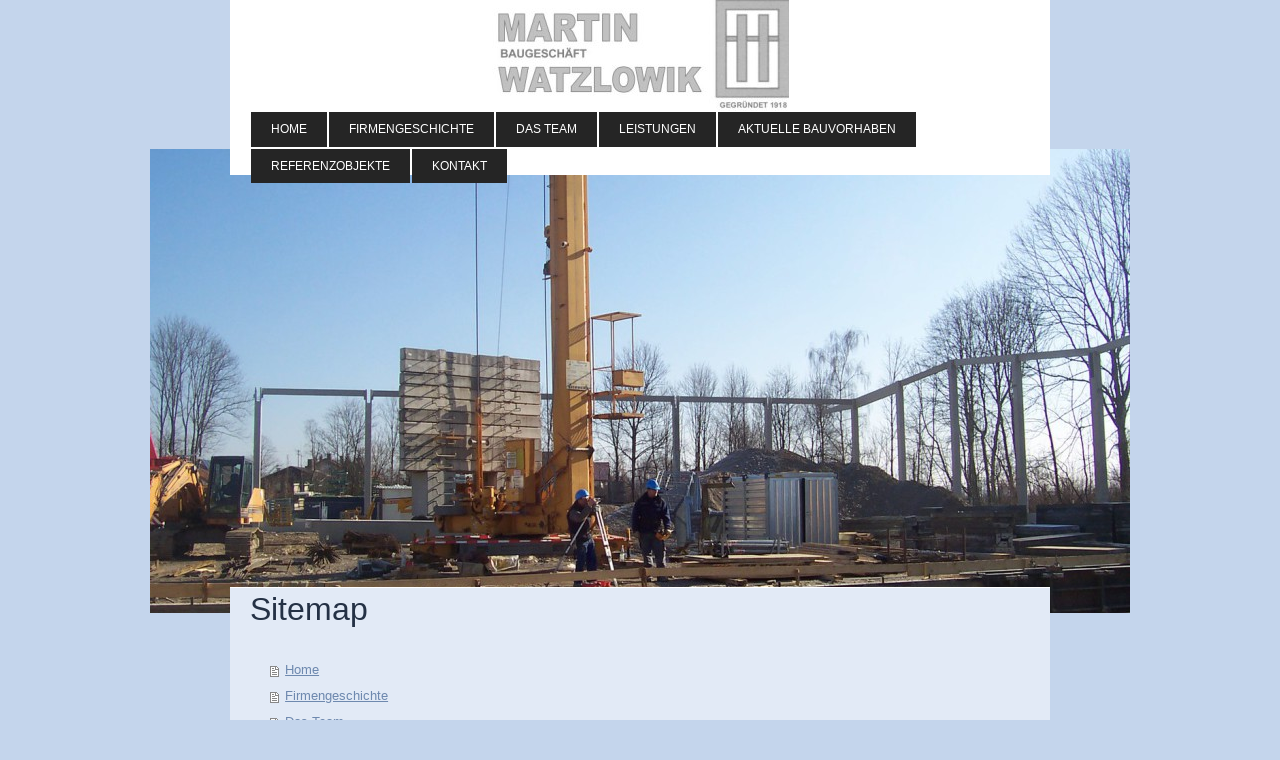

--- FILE ---
content_type: text/html; charset=UTF-8
request_url: https://www.watzlowik.com/sitemap/
body_size: 6753
content:
<!DOCTYPE html>
<html lang="de"  ><head prefix="og: http://ogp.me/ns# fb: http://ogp.me/ns/fb# business: http://ogp.me/ns/business#">
    <meta http-equiv="Content-Type" content="text/html; charset=utf-8"/>
    <meta name="generator" content="IONOS MyWebsite"/>
        
    <link rel="dns-prefetch" href="//cdn.website-start.de/"/>
    <link rel="dns-prefetch" href="//101.mod.mywebsite-editor.com"/>
    <link rel="dns-prefetch" href="https://101.sb.mywebsite-editor.com/"/>
    <link rel="shortcut icon" href="//cdn.website-start.de/favicon.ico"/>
        <title>Baugeschäft Martin Watzlowik, Brannenburg - Home</title>
    <style type="text/css">@media screen and (max-device-width: 1024px) {.diyw a.switchViewWeb {display: inline !important;}}</style>
    <style type="text/css">@media screen and (min-device-width: 1024px) {
            .mediumScreenDisabled { display:block }
            .smallScreenDisabled { display:block }
        }
        @media screen and (max-device-width: 1024px) { .mediumScreenDisabled { display:none } }
        @media screen and (max-device-width: 568px) { .smallScreenDisabled { display:none } }
                @media screen and (min-width: 1024px) {
            .mobilepreview .mediumScreenDisabled { display:block }
            .mobilepreview .smallScreenDisabled { display:block }
        }
        @media screen and (max-width: 1024px) { .mobilepreview .mediumScreenDisabled { display:none } }
        @media screen and (max-width: 568px) { .mobilepreview .smallScreenDisabled { display:none } }</style>
    <meta name="viewport" content="width=device-width, initial-scale=1, maximum-scale=1, minimal-ui"/>

<meta name="format-detection" content="telephone=no"/>
        <meta name="keywords" content="Baugeschäft Brannenburg, Hochbau, Handwerk, Bauunternehmen, Brannenburg, Bau, Neubau,"/>
            <meta name="description" content="Baugeschäft, Brannenburg"/>
            <meta name="robots" content="index,follow"/>
        <link href="//cdn.website-start.de/templates/2121/style.css?1763478093678" rel="stylesheet" type="text/css"/>
    <link href="https://www.watzlowik.com/s/style/theming.css?1692282497" rel="stylesheet" type="text/css"/>
    <link href="//cdn.website-start.de/app/cdn/min/group/web.css?1763478093678" rel="stylesheet" type="text/css"/>
<link href="//cdn.website-start.de/mod/common/files/generated/modules-main.css" rel="stylesheet" type="text/css"/>
    <link href="//cdn.website-start.de/app/cdn/min/group/mobilenavigation.css?1763478093678" rel="stylesheet" type="text/css"/>
    <link href="https://101.sb.mywebsite-editor.com/app/logstate2-css.php?site=299240764&amp;t=1769800546" rel="stylesheet" type="text/css"/>

<script type="text/javascript">
    /* <![CDATA[ */
var stagingMode = '';
    /* ]]> */
</script>
<script src="https://101.sb.mywebsite-editor.com/app/logstate-js.php?site=299240764&amp;t=1769800546"></script>

    <link href="//cdn.website-start.de/templates/2121/print.css?1763478093678" rel="stylesheet" media="print" type="text/css"/>
    <script type="text/javascript">
    /* <![CDATA[ */
    var systemurl = 'https://101.sb.mywebsite-editor.com/';
    var webPath = '/';
    var proxyName = '';
    var webServerName = 'www.watzlowik.com';
    var sslServerUrl = 'https://www.watzlowik.com';
    var nonSslServerUrl = 'http://www.watzlowik.com';
    var webserverProtocol = 'http://';
    var nghScriptsUrlPrefix = '//101.mod.mywebsite-editor.com';
    var sessionNamespace = 'DIY_SB';
    var jimdoData = {
        cdnUrl:  '//cdn.website-start.de/',
        messages: {
            lightBox: {
    image : 'Bild',
    of: 'von'
}

        },
        isTrial: 0,
        pageId: 7    };
    var script_basisID = "299240764";

    diy = window.diy || {};
    diy.web = diy.web || {};

        diy.web.jsBaseUrl = "//cdn.website-start.de/s/build/";

    diy.context = diy.context || {};
    diy.context.type = diy.context.type || 'web';
    /* ]]> */
</script>

<script type="text/javascript" src="//cdn.website-start.de/app/cdn/min/group/web.js?1763478093678" crossorigin="anonymous"></script><script type="text/javascript" src="//cdn.website-start.de/s/build/web.bundle.js?1763478093678" crossorigin="anonymous"></script><script type="text/javascript" src="//cdn.website-start.de/app/cdn/min/group/mobilenavigation.js?1763478093678" crossorigin="anonymous"></script><script src="//cdn.website-start.de/mod/common/files/generated/modules-main-de_DE.js" type="text/javascript"></script>
<script type="text/javascript" src="https://cdn.website-start.de/proxy/apps/static/resource/dependencies/"></script><script type="text/javascript">
                    if (typeof require !== 'undefined') {
                        require.config({
                            waitSeconds : 10,
                            baseUrl : 'https://cdn.website-start.de/proxy/apps/static/js/'
                        });
                    }
                </script><script type="text/javascript" src="//cdn.website-start.de/app/cdn/min/group/pfcsupport.js?1763478093678" crossorigin="anonymous"></script>    <meta property="og:type" content="business.business"/>
    <meta property="og:url" content="https://www.watzlowik.com/"/>
    <meta property="og:title" content="Baugeschäft Martin Watzlowik, Brannenburg - Home"/>
            <meta property="og:description" content="Baugeschäft, Brannenburg"/>
                <meta property="og:image" content="https://www.watzlowik.com/s/misc/logo.jpg?t=1766161677"/>
        <meta property="business:contact_data:country_name" content="Deutschland"/>
    <meta property="business:contact_data:street_address" content="Förchenbachweg 8"/>
    <meta property="business:contact_data:locality" content="Brannenburg"/>
    <meta property="business:contact_data:region" content="300"/>
    <meta property="business:contact_data:email" content="martin@watzlowik.de"/>
    <meta property="business:contact_data:postal_code" content="83098"/>
    <meta property="business:contact_data:phone_number" content="+49 08034 2221 o. 3388"/>
    
    
<meta property="business:hours:day" content="MONDAY"/><meta property="business:hours:start" content="07:00"/><meta property="business:hours:end" content="18:00"/><meta property="business:hours:day" content="TUESDAY"/><meta property="business:hours:start" content="07:00"/><meta property="business:hours:end" content="18:00"/><meta property="business:hours:day" content="WEDNESDAY"/><meta property="business:hours:start" content="07:00"/><meta property="business:hours:end" content="18:00"/><meta property="business:hours:day" content="THURSDAY"/><meta property="business:hours:start" content="07:00"/><meta property="business:hours:end" content="18:00"/><meta property="business:hours:day" content="FRIDAY"/><meta property="business:hours:start" content="07:00"/><meta property="business:hours:end" content="18:00"/></head>


<body class="body   cc-pagemode-sitemap diyfeNoSidebar diy-market-de_DE" data-pageid="1972097" id="page-1972097">
    
    <div class="diyw">
        <div class="diyweb diywebClark">
	<div class="diywebLiveArea diywebGoFull">
		
<nav id="diyfeMobileNav" class="diyfeCA diyfeCA2" role="navigation">
    <a title="Navigation aufklappen/zuklappen">Navigation aufklappen/zuklappen</a>
    <ul class="mainNav1"><li class=" hasSubNavigation"><a data-page-id="1972097" href="https://www.watzlowik.com/" class=" level_1"><span>Home</span></a></li><li class=" hasSubNavigation"><a data-page-id="1972338" href="https://www.watzlowik.com/firmengeschichte/" class=" level_1"><span>Firmengeschichte</span></a></li><li class=" hasSubNavigation"><a data-page-id="1972339" href="https://www.watzlowik.com/das-team/" class=" level_1"><span>Das Team</span></a></li><li class=" hasSubNavigation"><a data-page-id="1972340" href="https://www.watzlowik.com/leistungen/" class=" level_1"><span>Leistungen</span></a><span class="diyfeDropDownSubOpener">&nbsp;</span><div class="diyfeDropDownSubList diyfeCA diyfeCA3"><ul class="mainNav2"><li class=" hasSubNavigation"><a data-page-id="1973057" href="https://www.watzlowik.com/leistungen/hochbau/" class=" level_2"><span>Hochbau</span></a><span class="diyfeDropDownSubOpener">&nbsp;</span><div class="diyfeDropDownSubList diyfeCA diyfeCA3"><ul class="mainNav3"><li class=" hasSubNavigation"><a data-page-id="1973070" href="https://www.watzlowik.com/leistungen/hochbau/rohbauarbeiten-für-ein-und-mehrfamilienhäuser-gewerbliche-objekte-produktionshallen/" class=" level_3"><span>Rohbauarbeiten für Ein- und Mehrfamilienhäuser, gewerbliche Objekte, Produktionshallen</span></a></li></ul></div></li><li class=" hasSubNavigation"><a data-page-id="1973076" href="https://www.watzlowik.com/leistungen/umbau-und-sanierungsarbeiten/" class=" level_2"><span>Umbau- und Sanierungsarbeiten</span></a></li><li class=" hasSubNavigation"><a data-page-id="1973077" href="https://www.watzlowik.com/leistungen/bodenplatten-oder-keller-für-wintergärten-holzbauten-und-fertighäuser/" class=" level_2"><span>Bodenplatten oder Keller für Wintergärten, Holzbauten und Fertighäuser</span></a></li><li class=" hasSubNavigation"><a data-page-id="1973078" href="https://www.watzlowik.com/leistungen/ausführung-von-wärmedämmverbundsystemen-fassadendämmung/" class=" level_2"><span>Ausführung von Wärmedämmverbundsystemen (Fassadendämmung)</span></a></li><li class=" hasSubNavigation"><a data-page-id="1973064" href="https://www.watzlowik.com/leistungen/naturstein-und-pflasterarbeiten/" class=" level_2"><span>Naturstein- und Pflasterarbeiten</span></a></li><li class=" hasSubNavigation"><a data-page-id="2052418" href="https://www.watzlowik.com/leistungen/kaminsanierung/" class=" level_2"><span>Kaminsanierung</span></a></li><li class=" hasSubNavigation"><a data-page-id="1973085" href="https://www.watzlowik.com/leistungen/verputzarbeiten/" class=" level_2"><span>Verputzarbeiten</span></a></li></ul></div></li><li class=" hasSubNavigation"><a data-page-id="1981263" href="https://www.watzlowik.com/aktuelle-bauvorhaben/" class=" level_1"><span>aktuelle    Bauvorhaben</span></a><span class="diyfeDropDownSubOpener">&nbsp;</span><div class="diyfeDropDownSubList diyfeCA diyfeCA3"><ul class="mainNav2"><li class=" hasSubNavigation"><a data-page-id="1985691" href="https://www.watzlowik.com/aktuelle-bauvorhaben/sportheim-brannenburg/" class=" level_2"><span>Sportheim Brannenburg</span></a></li><li class=" hasSubNavigation"><a data-page-id="1985693" href="https://www.watzlowik.com/aktuelle-bauvorhaben/einfamilienhaus-in-der-sägmühle-ehemalige-kaserne-brannenburg/" class=" level_2"><span>Einfamilienhaus in der Sägmühle (ehemalige Kaserne Brannenburg)</span></a></li><li class=" hasSubNavigation"><a data-page-id="1987182" href="https://www.watzlowik.com/aktuelle-bauvorhaben/anbau-in-raubling/" class=" level_2"><span>Anbau in Raubling</span></a></li><li class=" hasSubNavigation"><a data-page-id="1987184" href="https://www.watzlowik.com/aktuelle-bauvorhaben/zweifamilienhaus-in-hausham/" class=" level_2"><span>Zweifamilienhaus in Hausham</span></a></li><li class=" hasSubNavigation"><a data-page-id="2002962" href="https://www.watzlowik.com/aktuelle-bauvorhaben/gartenmauer-bad-aibling/" class=" level_2"><span>Gartenmauer Bad Aibling</span></a></li><li class=" hasSubNavigation"><a data-page-id="2002979" href="https://www.watzlowik.com/aktuelle-bauvorhaben/umbau-brannenburg/" class=" level_2"><span>Umbau Brannenburg</span></a></li><li class=" hasSubNavigation"><a data-page-id="2006287" href="https://www.watzlowik.com/aktuelle-bauvorhaben/einfamilienhaus-brannenburg/" class=" level_2"><span>Einfamilienhaus Brannenburg</span></a></li><li class=" hasSubNavigation"><a data-page-id="2006288" href="https://www.watzlowik.com/aktuelle-bauvorhaben/einfamilienhaus-raubling/" class=" level_2"><span>Einfamilienhaus Raubling</span></a></li><li class=" hasSubNavigation"><a data-page-id="2051066" href="https://www.watzlowik.com/aktuelle-bauvorhaben/neubau-in-der-sägmühle-ehemalige-kaserne/" class=" level_2"><span>Neubau in der Sägmühle (ehemalige Kaserne)</span></a></li><li class=" hasSubNavigation"><a data-page-id="2051068" href="https://www.watzlowik.com/aktuelle-bauvorhaben/neubau-in-brannenburg/" class=" level_2"><span>Neubau in Brannenburg</span></a></li><li class=" hasSubNavigation"><a data-page-id="2080609" href="https://www.watzlowik.com/aktuelle-bauvorhaben/einfamilien-und-mehrfamilienhaus-in-brannenburg/" class=" level_2"><span>Einfamilien- und Mehrfamilienhaus in Brannenburg</span></a></li></ul></div></li><li class=" hasSubNavigation"><a data-page-id="1972341" href="https://www.watzlowik.com/referenzobjekte/" class=" level_1"><span>Referenzobjekte</span></a></li><li class=" hasSubNavigation"><a data-page-id="1972342" href="https://www.watzlowik.com/kontakt/" class=" level_1"><span>Kontakt</span></a><span class="diyfeDropDownSubOpener">&nbsp;</span><div class="diyfeDropDownSubList diyfeCA diyfeCA3"><ul class="mainNav2"><li class=" hasSubNavigation"><a data-page-id="1973275" href="https://www.watzlowik.com/kontakt/anfahrt/" class=" level_2"><span>Anfahrt</span></a></li></ul></div></li></ul></nav>
	</div>
	<div class="diywebLiveArea diywebGoFull">
		<div class="diywebHeader diyfeCA diyfeCA4">
			<div class="diywebLogo">
				<div class="diyfeGE">
					
    <style type="text/css" media="all">
        /* <![CDATA[ */
                .diyw #website-logo {
            text-align: center !important;
                        padding: 0px 0;
                    }
        
                /* ]]> */
    </style>

    <div id="website-logo">
            <a href="https://www.watzlowik.com/"><img class="website-logo-image" width="297" src="https://www.watzlowik.com/s/misc/logo.jpg?t=1766161678" alt=""/></a>

            
            </div>


				</div>
			</div>
			<div class="diywebNav diywebNavHorizontal diywebNavMain diywebNav1">
				<div class=" diyfeCA diyfeCA2">
					<div class="diyfeGE">
						<div class="diywebGutter">
							<div class="diywebExpander">
								<div class="webnavigation"><ul id="mainNav1" class="mainNav1"><li class="navTopItemGroup_1"><a data-page-id="1972097" href="https://www.watzlowik.com/" class="level_1"><span>Home</span></a></li><li class="navTopItemGroup_2"><a data-page-id="1972338" href="https://www.watzlowik.com/firmengeschichte/" class="level_1"><span>Firmengeschichte</span></a></li><li class="navTopItemGroup_3"><a data-page-id="1972339" href="https://www.watzlowik.com/das-team/" class="level_1"><span>Das Team</span></a></li><li class="navTopItemGroup_4"><a data-page-id="1972340" href="https://www.watzlowik.com/leistungen/" class="level_1"><span>Leistungen</span></a></li><li class="navTopItemGroup_5"><a data-page-id="1981263" href="https://www.watzlowik.com/aktuelle-bauvorhaben/" class="level_1"><span>aktuelle    Bauvorhaben</span></a></li><li class="navTopItemGroup_6"><a data-page-id="1972341" href="https://www.watzlowik.com/referenzobjekte/" class="level_1"><span>Referenzobjekte</span></a></li><li class="navTopItemGroup_7"><a data-page-id="1972342" href="https://www.watzlowik.com/kontakt/" class="level_1"><span>Kontakt</span></a></li></ul></div>
							</div>
						</div>
					</div>
				</div>
			</div>
		</div>
	</div>
	<div class="diywebEmotionHeader">
		<div class="diyfeGE">
			
<style type="text/css" media="all">
.diyw div#emotion-header {
        max-width: 980px;
        max-height: 464px;
                background: #EEEEEE;
    }

.diyw div#emotion-header-title-bg {
    left: 0%;
    top: 20%;
    width: 100%;
    height: 16%;

    background-color: #666666;
    opacity: 0.50;
    filter: alpha(opacity = 50);
    display: none;}

.diyw div#emotion-header strong#emotion-header-title {
    left: 20%;
    top: 20%;
    color: #000000;
    display: none;    font: normal normal 24px/120% Helvetica, 'Helvetica Neue', 'Trebuchet MS', sans-serif;
}

.diyw div#emotion-no-bg-container{
    max-height: 464px;
}

.diyw div#emotion-no-bg-container .emotion-no-bg-height {
    margin-top: 47.35%;
}
</style>
<div id="emotion-header" data-action="loadView" data-params="active" data-imagescount="1">
            <img src="https://www.watzlowik.com/s/img/emotionheader.jpg?1532004670.980px.464px" id="emotion-header-img" alt=""/>
            
        <div id="ehSlideshowPlaceholder">
            <div id="ehSlideShow">
                <div class="slide-container">
                                        <div style="background-color: #EEEEEE">
                            <img src="https://www.watzlowik.com/s/img/emotionheader.jpg?1532004670.980px.464px" alt=""/>
                        </div>
                                    </div>
            </div>
        </div>


        <script type="text/javascript">
        //<![CDATA[
                diy.module.emotionHeader.slideShow.init({ slides: [{"url":"https:\/\/www.watzlowik.com\/s\/img\/emotionheader.jpg?1532004670.980px.464px","image_alt":"","bgColor":"#EEEEEE"}] });
        //]]>
        </script>

    
    
    
    
    
    <script type="text/javascript">
    //<![CDATA[
    (function ($) {
        function enableSvgTitle() {
                        var titleSvg = $('svg#emotion-header-title-svg'),
                titleHtml = $('#emotion-header-title'),
                emoWidthAbs = 980,
                emoHeightAbs = 464,
                offsetParent,
                titlePosition,
                svgBoxWidth,
                svgBoxHeight;

                        if (titleSvg.length && titleHtml.length) {
                offsetParent = titleHtml.offsetParent();
                titlePosition = titleHtml.position();
                svgBoxWidth = titleHtml.width();
                svgBoxHeight = titleHtml.height();

                                titleSvg.get(0).setAttribute('viewBox', '0 0 ' + svgBoxWidth + ' ' + svgBoxHeight);
                titleSvg.css({
                   left: Math.roundTo(100 * titlePosition.left / offsetParent.width(), 3) + '%',
                   top: Math.roundTo(100 * titlePosition.top / offsetParent.height(), 3) + '%',
                   width: Math.roundTo(100 * svgBoxWidth / emoWidthAbs, 3) + '%',
                   height: Math.roundTo(100 * svgBoxHeight / emoHeightAbs, 3) + '%'
                });

                titleHtml.css('visibility','hidden');
                titleSvg.css('visibility','visible');
            }
        }

        
            var posFunc = function($, overrideSize) {
                var elems = [], containerWidth, containerHeight;
                                    elems.push({
                        selector: '#emotion-header-title',
                        overrideSize: true,
                        horPos: 7.67,
                        vertPos: 1.08                    });
                    lastTitleWidth = $('#emotion-header-title').width();
                                                elems.push({
                    selector: '#emotion-header-title-bg',
                    horPos: 16.62,
                    vertPos: 0                });
                                
                containerWidth = parseInt('980');
                containerHeight = parseInt('464');

                for (var i = 0; i < elems.length; ++i) {
                    var el = elems[i],
                        $el = $(el.selector),
                        pos = {
                            left: el.horPos,
                            top: el.vertPos
                        };
                    if (!$el.length) continue;
                    var anchorPos = $el.anchorPosition();
                    anchorPos.$container = $('#emotion-header');

                    if (overrideSize === true || el.overrideSize === true) {
                        anchorPos.setContainerSize(containerWidth, containerHeight);
                    } else {
                        anchorPos.setContainerSize(null, null);
                    }

                    var pxPos = anchorPos.fromAnchorPosition(pos),
                        pcPos = anchorPos.toPercentPosition(pxPos);

                    var elPos = {};
                    if (!isNaN(parseFloat(pcPos.top)) && isFinite(pcPos.top)) {
                        elPos.top = pcPos.top + '%';
                    }
                    if (!isNaN(parseFloat(pcPos.left)) && isFinite(pcPos.left)) {
                        elPos.left = pcPos.left + '%';
                    }
                    $el.css(elPos);
                }

                // switch to svg title
                enableSvgTitle();
            };

                        var $emotionImg = jQuery('#emotion-header-img');
            if ($emotionImg.length > 0) {
                // first position the element based on stored size
                posFunc(jQuery, true);

                // trigger reposition using the real size when the element is loaded
                var ehLoadEvTriggered = false;
                $emotionImg.one('load', function(){
                    posFunc(jQuery);
                    ehLoadEvTriggered = true;
                                        diy.module.emotionHeader.slideShow.start();
                                    }).each(function() {
                                        if(this.complete || typeof this.complete === 'undefined') {
                        jQuery(this).load();
                    }
                });

                                noLoadTriggeredTimeoutId = setTimeout(function() {
                    if (!ehLoadEvTriggered) {
                        posFunc(jQuery);
                    }
                    window.clearTimeout(noLoadTriggeredTimeoutId)
                }, 5000);//after 5 seconds
            } else {
                jQuery(function(){
                    posFunc(jQuery);
                });
            }

                        if (jQuery.isBrowser && jQuery.isBrowser.ie8) {
                var longTitleRepositionCalls = 0;
                longTitleRepositionInterval = setInterval(function() {
                    if (lastTitleWidth > 0 && lastTitleWidth != jQuery('#emotion-header-title').width()) {
                        posFunc(jQuery);
                    }
                    longTitleRepositionCalls++;
                    // try this for 5 seconds
                    if (longTitleRepositionCalls === 5) {
                        window.clearInterval(longTitleRepositionInterval);
                    }
                }, 1000);//each 1 second
            }

            }(jQuery));
    //]]>
    </script>

    </div>

		</div>
	</div>
	<div class="diywebLiveArea">
		<div class="diyfeCA diyfeCA3 diywebSubNavWrapper">
			<div class="diywebNav diywebNavSub1">
				<div class="webnavigation"></div>
			</div>
			<div class="diywebNav diywebNavSub2">
				<div class="webnavigation"></div>
			</div>
		</div>
		<div class="diywebContent">
			<div class="diyfeGridGroup diyfeCA diyfeCA1">
				<div class="diywebMain diyfeGE">
					<div class="diywebGutter">
						<div id="content_area"><h1>Sitemap</h1><ul class="sitemap"><li><a href="/">Home</a></li>
<li><a href="/firmengeschichte/">Firmengeschichte</a></li>
<li><a href="/das-team/">Das Team</a></li>
<li><a href="/leistungen/">Leistungen</a></li>
<li><ul class="sitemap"><li><a href="/leistungen/hochbau/">Hochbau</a></li>
<li><ul class="sitemap"><li><a href="/leistungen/hochbau/rohbauarbeiten-für-ein-und-mehrfamilienhäuser-gewerbliche-objekte-produktionshallen/">Rohbauarbeiten für Ein- und Mehrfamilienhäuser, gewerbliche Objekte, Produktionshallen</a></li>
</ul></li><li><a href="/leistungen/umbau-und-sanierungsarbeiten/">Umbau- und Sanierungsarbeiten</a></li>
<li><a href="/leistungen/bodenplatten-oder-keller-für-wintergärten-holzbauten-und-fertighäuser/">Bodenplatten oder Keller für Wintergärten, Holzbauten und Fertighäuser</a></li>
<li><a href="/leistungen/ausführung-von-wärmedämmverbundsystemen-fassadendämmung/">Ausführung von Wärmedämmverbundsystemen (Fassadendämmung)</a></li>
<li><a href="/leistungen/naturstein-und-pflasterarbeiten/">Naturstein- und Pflasterarbeiten</a></li>
<li><a href="/leistungen/kaminsanierung/">Kaminsanierung</a></li>
<li><a href="/leistungen/verputzarbeiten/">Verputzarbeiten</a></li>
</ul></li><li><a href="/aktuelle-bauvorhaben/">aktuelle    Bauvorhaben</a></li>
<li><ul class="sitemap"><li><a href="/aktuelle-bauvorhaben/sportheim-brannenburg/">Sportheim Brannenburg</a></li>
<li><a href="/aktuelle-bauvorhaben/einfamilienhaus-in-der-sägmühle-ehemalige-kaserne-brannenburg/">Einfamilienhaus in der Sägmühle (ehemalige Kaserne Brannenburg)</a></li>
<li><a href="/aktuelle-bauvorhaben/anbau-in-raubling/">Anbau in Raubling</a></li>
<li><a href="/aktuelle-bauvorhaben/zweifamilienhaus-in-hausham/">Zweifamilienhaus in Hausham</a></li>
<li><a href="/aktuelle-bauvorhaben/gartenmauer-bad-aibling/">Gartenmauer Bad Aibling</a></li>
<li><a href="/aktuelle-bauvorhaben/umbau-brannenburg/">Umbau Brannenburg</a></li>
<li><a href="/aktuelle-bauvorhaben/einfamilienhaus-brannenburg/">Einfamilienhaus Brannenburg</a></li>
<li><a href="/aktuelle-bauvorhaben/einfamilienhaus-raubling/">Einfamilienhaus Raubling</a></li>
<li><a href="/aktuelle-bauvorhaben/neubau-in-der-sägmühle-ehemalige-kaserne/">Neubau in der Sägmühle (ehemalige Kaserne)</a></li>
<li><a href="/aktuelle-bauvorhaben/neubau-in-brannenburg/">Neubau in Brannenburg</a></li>
<li><a href="/aktuelle-bauvorhaben/einfamilien-und-mehrfamilienhaus-in-brannenburg/">Einfamilien- und Mehrfamilienhaus in Brannenburg</a></li>
</ul></li><li><a href="/referenzobjekte/">Referenzobjekte</a></li>
<li><a href="/kontakt/">Kontakt</a></li>
<li><ul class="sitemap"><li><a href="/kontakt/anfahrt/">Anfahrt</a></li>
</ul></li></ul></div>
					</div>
				</div>
				<div class="diywebSecondary diyfeCA diyfeCA0 diyfeGE">
					<div class="diywebSidebar">
						<div class="diywebGutter">
							
						</div>
					</div>
					<!-- .diywebSidebar -->
				</div>
				<!-- .diywebSecondary -->
			</div>
			<!-- .diyfeGridGroup -->
		</div>
		<!-- .diywebContent -->
		<div class="diywebFooter">
			<div class="diyfeGE diyfeCA diyfeCA4">
				<div class="diywebGutter">
					<div id="contentfooter">
    <div class="leftrow">
                        <a rel="nofollow" href="javascript:window.print();">
                    <img class="inline" height="14" width="18" src="//cdn.website-start.de/s/img/cc/printer.gif" alt=""/>
                    Druckversion                </a> <span class="footer-separator">|</span>
                <a href="https://www.watzlowik.com/sitemap/">Sitemap</a>
                        <br/> <a href="http://www.watzlowik.com/impressum/">Impressum</a> <a href="http://www.watzlowik.com/kontakt/">Kontakt</a> <a href="http://www.watzlowik.com/datenschutz/">Datenschutz</a>
            </div>
    <script type="text/javascript">
        window.diy.ux.Captcha.locales = {
            generateNewCode: 'Neuen Code generieren',
            enterCode: 'Bitte geben Sie den Code ein'
        };
        window.diy.ux.Cap2.locales = {
            generateNewCode: 'Neuen Code generieren',
            enterCode: 'Bitte geben Sie den Code ein'
        };
    </script>
    <div class="rightrow">
                <p><a class="diyw switchViewWeb" href="javascript:switchView('desktop');">Webansicht</a><a class="diyw switchViewMobile" href="javascript:switchView('mobile');">Mobile-Ansicht</a></p>
                <span class="loggedin">
            <a rel="nofollow" id="logout" href="https://101.sb.mywebsite-editor.com/app/cms/logout.php">Logout</a> <span class="footer-separator">|</span>
            <a rel="nofollow" id="edit" href="https://101.sb.mywebsite-editor.com/app/299240764/1972097/">Seite bearbeiten</a>
        </span>
    </div>
</div>


				</div>
			</div>
		</div>
		<!-- .diywebFooter -->
	</div>
</div>
<!-- .diyweb -->
    </div>

            <div id="mobile-infobar-spacer"></div>
<table id="mobile-infobar" class="light"><tbody><tr>
            <td class="mobile-infobar-button mobile-infobar-button-phone" style="width: 33%"><a href="tel:+49 08034 2221 o. 3388" class="mobile-infobar-link">
            <span class="mobile-infobar-icon-box">
                <svg xmlns="http://www.w3.org/2000/svg" class="mobile-infobar-icon" preserveAspectRatio="xMidYMid"><path d="M17.76 14.96c.027.048.036.09.023.126-.204.546-.31 1.133-.846 1.643s-2.728 1.71-4.503 1.165c-.33-.1-.555-.208-.743-.32-.003.016-.003.033-.007.05-2.57-.843-4.992-2.286-7.042-4.328C2.59 11.255 1.143 8.843.297 6.283c.018-.004.036-.005.054-.008-.083-.165-.163-.357-.24-.607-.54-1.767.673-3.956 1.188-4.49.177-.186.363-.32.554-.423.032-.057.084-.104.156-.13L3.643.018c.144-.054.328.023.414.17L6.52 4.405c.086.147.062.342-.056.438l-.94.765c-.01.033-.025.058-.045.074-.328.263-.944.754-1.195 1.19-.105.18-.1.4-.058.514.053.145.123.32.194.493.647 1.148 1.45 2.235 2.433 3.214 1.03 1.024 2.173 1.86 3.388 2.518.16.063.322.13.455.178.115.042.335.05.517-.055.26-.15.54-.427.78-.696.01-.047.03-.09.063-.132l1.1-1.34c.095-.118.29-.143.438-.058l4.218 2.443c.148.086.225.268.172.41l-.223.597z"/></svg>
            </span><br/>
            <span class="mobile-infobar-text">Anrufen</span>
        </a></td>
                <td class="mobile-infobar-button mobile-infobar-button-email" style="width: 33%"><a href="mailto:martin@watzlowik.de" class="mobile-infobar-link">
            <span class="mobile-infobar-icon-box">
                <svg xmlns="http://www.w3.org/2000/svg" class="mobile-infobar-icon" preserveAspectRatio="xMidYMid"><path d="M13.472 7.327L20 .8v12.89l-6.528-6.363zm-4.735.158L1.252 0h17.47l-7.485 7.485c-.69.69-1.81.69-2.5 0zM0 13.667V.83l6.502 6.5L0 13.668zM1.192 14l6.066-5.912 1.288 1.288c.795.794 2.083.794 2.878 0l1.293-1.293L18.79 14H1.19z"/></svg>
            </span><br/>
            <span class="mobile-infobar-text">E-Mail</span>
        </a></td>
                <td class="mobile-infobar-button mobile-infobar-button-address" style="width: 33%"><a href="https://maps.apple.com/?daddr=F%C3%B6rchenbachweg+8%2C+Brannenburg%2C+83098%2C+300" class="mobile-infobar-link">
            <span class="mobile-infobar-icon-box">
                <svg xmlns="http://www.w3.org/2000/svg" class="mobile-infobar-icon" preserveAspectRatio="xMidYMid"><path d="M19.692 10.738l-8.954 8.954c-.412.412-1.08.412-1.492 0L.292 10.738c-.412-.412-.412-1.08 0-1.492L9.246.292c.412-.412 1.08-.412 1.492 0l8.954 8.954c.412.412.412 1.08 0 1.492zM12 6v2H8c-.552 0-1 .448-1 1v5c0 .552.448 1 1 1s1-.448 1-1v-4h3v2l3-3-3-3z"/></svg>
            </span><br/>
            <span class="mobile-infobar-text">Anfahrt</span>
        </a></td>
    </tr></tbody></table>

    
    </body>


<!-- rendered at Fri, 19 Dec 2025 17:27:58 +0100 -->
</html>
